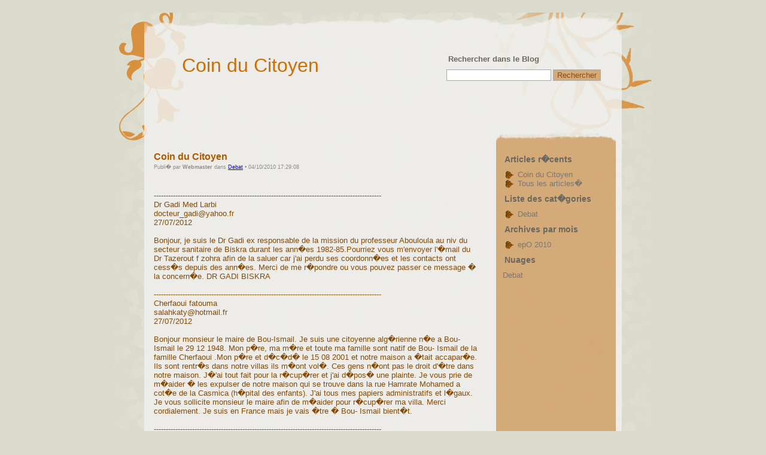

--- FILE ---
content_type: text/html
request_url: http://bouismail.org/blog/?month=201010
body_size: 84
content:
<html><head><meta http-equiv="refresh" content="0; url=index.php"></head></html>



--- FILE ---
content_type: text/html; charset=UTF-8
request_url: http://bouismail.org/blog/index.php
body_size: 8363
content:
<!DOCTYPE html PUBLIC "-//W3C//DTD XHTML 1.0 Strict//EN" "http://www.w3.org/TR/xhtml1/DTD/xhtml1-strict.dtd">
<html xmlns="http://www.w3.org/1999/xhtml" xml:lang="fr" lang="fr" dir="ltr">
<head>
	<!-- Contents -->
	<meta http-equiv="Content-Type" content="text/html; charset=iso-8859-1" />
	<meta http-equiv="Content-Language" content="fr" />
	<meta http-equiv="Content-Type-Script" content="text/javascript" />
	<meta name="description" content="Bou-Isma�l   est situ�e sur le littoral � 45 Km � l�Ouest d'Alger et �  25 km � l�Est du chef-lieu de wilaya Tipasa. Elle est limit�e � l�Est par la commune de Fouka, au sud par les communes de Kol�a et Chaiba et enfin �  l�Ouest par les communes de Khemisti et de BouHaroun : petites villes portuaires. Durant la p�riode coloniale, Bou-Ismail portait le nom de � Castiglione �. 

" />
	<meta name="keywords" content="Bou-Ismail, Bousmail, Castiglione, Algeria, Algerie, Alger, Algiers, Tipasa, Tipaza, Kolea, Fouka, Khemisti, Berard, Ain Tagourait, Oran, bouharoun, khemisti, OUNZAIN, AOUNZA, SAMIR OUNZAIN, Haya Therapeutics, OUNZAIN" />
	<!-- RSS Feed -->
	<link rel="alternate" type="application/rss+xml" title="Ville de Bou-Ismail" href="http://www.bouismail.org/x5rssfeed.xml" />
	<!-- Others -->
	<meta name="Author" content="Ali OUNZAIN (AOUNZA)" />
	<meta name="Generator" content="Incomedia WebSite X5 Evolution Evolution 8.0.9 - www.websitex5.com" />
	<meta http-equiv="ImageToolbar" content="False" />
	<meta name="MSSmartTagsPreventParsing" content="True" />
	<!-- Res -->
	<script type="text/javascript" src="../res/x5engine.js"></script>
	<link rel="stylesheet" type="text/css" href="template.css" media="screen" />
	<script type="text/javascript">imCodeProt('Ali OUNZAIN (AOUNZA) 2018')</script>

  <title>Coin du Citoyen</title>
</head>
<body>
<div id="imSite">
  <div id="imHeader">
    <h1 onclick="document.location='../index.html'">Coin du Citoyen</h1>
    <div id="ImBlogSubTitle"></div>
    	<div id="imBgBoxSearch">
          <div id="imSBox" style="text-align: left">
          <form action="" method="get"><fieldset>
            <div class="ImBlogBoxTitle">Rechercher dans le Blog</div>
          	<input type="text" name="search" value="" /> <input id="imSButton" type="submit" value="Rechercher" />
          </fieldset></form>
          </div>
      </div>
  </div>
  <div id="imBody">
  	<div id="imContent">
      <div id="ImBlogMain">
         
	<div class="imBlogPostTitle">Coin du Citoyen</div>
	<div class="imBlogPostDetails">Publi� par <strong>Webmaster</strong> dans <a href="?category=0">Debat</a> &#149; 04/10/2010 17:29:08</div>
	<div class="imBlogPostBody"><br /><br />-----------------------------------------------------------------------------------------------<br />Dr Gadi Med Larbi<br />docteur_gadi@yahoo.fr<br />27/07/2012<br /><br />Bonjour, je suis le Dr Gadi ex responsable de la mission du professeur Abouloula au niv du secteur sanitaire de Biskra durant les ann�es 1982-85.Pourriez vous m'envoyer l'�mail du Dr Tazerout f zohra afin de la saluer car j'ai perdu ses coordonn�es et les contacts ont cess�s depuis des ann�es. Merci de me r�pondre ou vous pouvez passer ce message � la concern�e. DR GADI BISKRA<br /><br />-----------------------------------------------------------------------------------------------<br />Cherfaoui fatouma <br />salahkaty@hotmail.fr<br />27/07/2012<br /><br />Bonjour monsieur le maire de Bou-Ismail. Je suis une citoyenne alg�rienne  n�e a Bou-Ismail le 29 12 1948. Mon p�re, ma m�re et toute ma famille sont natif de Bou- Ismail de la famille Cherfaoui .Mon p�re et d�c�d� le 15 08 2001 et notre maison a �tait accapar�e.  Ils sont rentr�s dans notre villas ils m�ont vol�. Ces gens n�ont pas le droit d'�tre dans notre maison. J�'ai tout fait pour la r�cup�rer et j'ai d�pos� une plainte. Je vous prie de m�aider � les expulser de notre maison qui se trouve dans la rue Hamrate Mohamed a cot�e de la Casmica (h�pital des enfants). J'ai tous mes papiers administratifs et l�gaux. Je vous sollicite monsieur le maire afin de m�aider pour r�cup�rer ma villa. Merci cordialement. Je suis en France mais je vais �tre � Bou- Ismail bient�t.<br /><br />-----------------------------------------------------------------------------------------------<br />Citoyenne de casti<br />naima36@live.fr<br />26/07/2012<br />Mon devoir de citoyenne est de r�v�ler mon indignation devant une telle d�linquance des les premi�res heures de la journ�e ; vol a la sauvette des sacs portables etc. Cela se passe en plein mois sacr�e du ramadhan ; c�est � se demander que fait notre police.<br />-----------------------------------------------------------------------------------------------<br />Haouari Ahmed <br />1/05/2012<br />Votre Message: Que vous dire de cette constation le diagnostic et juste et clairvoyant il ne nous reste qu'� s'en prendre � nous m�me �tant donn� que c'est nous qui avons vendu pour une boucher de pain une grande partie du lotissement (polyclinique) - la palliote - sidi boumaza et autres � des gens qui n'avait aucune id�es sur notre ville et puis les responsables de l'A.P.C. se disant enfants de la ville qui pour de l'argent ou certaines faveurs ont clochardiser � outrance cette ville pour cloturer le tout le march� couvert actuellement on y expose toute sorte d'animaux allant des chiens,tortues,vers,oiseaux et autres pour la vente actuellement nous avons la totale <br /><br /><br />-------------------------------------------------------------------------------------------------<br /><br />Webmaster AO<br />Qu�elle soit Bou-Ismail (nom original et courant) pour les uns ou Castiglione (nom colonial de la ville) pour les autres, cela n�a aucune importance, car chacun l�a surnomm�e � sa mani�re, mais cette agglom�ration n�est pas seulement cette ville pittoresque et strat�gique, compte tenu des richesses innombrables qu�elle rec�le (malheureusement tr�s mal exploit�es), mais c�est aussi une r�gion accueillante, hospitali�re o� il faisait bon vivre car, quoiqu�il en soit, on retrouve toujours les vestiges d�un pass� r�cent tel que cet aquarium fant�me de l��re coloniale, ce boulevard front mer, qui, faute d�attention ou par manque d�int�r�t n'a pas la consid�ration qu�il m�rite et qui, par la force du temps est devenu aujourd�hui un espace sans �me, inanim�, engourdi, risqu� et d�grad� malgr� sa reconstruction r�cente.<br /><br />Bou-Ismail a toujours �t� consid�r�e comme un havre de paix, de s�r�nit� et de bon vivre. Sa r�gion est tr�s riche; cette richesse inestimable s�explique par sa situation g�ostrat�gique, dont les origines remontent aux fins fonds de l�histoire de la Numidie, de la p�riode romaine et arabe, de l�occupation turque, ainsi que celle de la colonisation fran�aise qui a dur� plus de 130 ans. Sa localisation au bord de la mer, sa proximit� de la capitale du pays Alger, la fertilit� de ses terres et la qualit� de vie que l�on y menait, accueillante et hospitali�re, font que la ville de Bou-Ismail a �t� dans un pass� r�cent une oasis de paix, de prosp�rit� et de modernit�; ex-petit centre de vill�giature au cadre naturel enchanteur, Bou-Ismail se meurt.<br /><br />Administrativement � commune mixte � durant la colonisation, Bou-Ismail, la plus grande ville de la Wilaya, est devenue aujourd�hui chef-lieu de da�ra. Actuellement, il n��chappe � personne que beaucoup reste � faire et, h�las, force est de constater qu�elle agonise et elle demeure � nos jours � l��tat de sous d�veloppement, ni plus ni moins. C�est l� un constat qu�on peut v�rifier, car rien n�a �t� r�alis� ou fait pour freiner la d�gradation et le d�labrement avanc� du tissu urbain de la ville ou pour am�liorer la vie des citoyens.<br /><br />Bou-Ismail a l�avantage et le privil�ge d��tre une ville situ�e dans une r�gion � vocation agricole et touristique mais elle est devenue par la force du temps une commune d�munie de ressources financi�res, de moyens mat�riels et de potentialit�s humaines et cela est d� surtout � son abandon total par les responsables de la wilaya de Blida, lorsqu�elle (Bou-Ismail) d�pendait de cette wilaya, avant le d�coupage administratif de 1984, qui l�a rattach�e � la wilaya de Tipasa.<br /><br />Depuis, m�me sc�nario, rien n�a chang�; Bou-Ismail a beaucoup r�gress� sur le plan urbanistique, culturel, social et m�me sportif. Qu�a-t-on fait pour cette ville depuis 1962, lorsqu�elle faisait partie respectivement du d�partement d�Alger puis de la Wilaya de Blida? Qu�est-elle devenue depuis le d�coupage de 1984 l�int�grant dans la Wilaya de Tipasa? Tous les grands projets sociaux-�conomiques ont �t� d�vi�s, lorsque l�on sait que  Bou-Ismail est une ville qui n�est m�me pas dot�e d�un h�pital, d'un SAMU, d�un tribunal, d�un march� ad�quat, d�un stade conforme, d�une plage salubre, d�un cin�ma, d�un th��tre, d�un petit parc de loisir pour enfants, d�une aire de stationnement ou de toilettes publiques au centre ville; elle ne m�rite pas ce qui lui arrive aujourd�hui. <br /><br />Quelles sont les projets ambitieux et chim�riques qui ont �t� promis? Qu�est devenue l�ancienne place coloniale du centre ville? Pourquoi l�a-t-on d�truite pour la remplacer par une monstruosit� qui n�a aucune utilit� publique? D�truite par les hommes cens�s garder l�image de marque de la ville! Cette monstruosit�, ironiquement officiellement baptis�e � Th��tre de Verdure �, est devenue par la force du temps une d�charge publique et un foyer d�ins�curit� et d�insalubrit�, infest� par une pl�thore de marginalis�s, voyous, drogu�s et d�bauch�s qui ont �lu refuge dans ce gouffre de la honte que les autorit�s locales continue � le d�signer � Th��tre de Verdure �.<br /><br />Des �lections communales s�en vont et reviennent, des pr�sidents d�APC (maires) sont �lus, les hommes changent � la t�te de l�APC sans pour autant changer le cours du temps, car Bou-Ismail ne progresse pas dans les domaines �conomique, social, culturel et sportif. La ville poss�de ses ing�nieures dans tous les domaines, ses �conomistes, ses hommes de lettres, ses architectes, ses m�decins, ses hommes d'affaires, ses artistes et ses sportifs qui ne demandent qu�� �tre sollicit�s sinon associ�s aux projets b�n�fiques � la communaut�. Que faut-il faire pour trouver le rem�de efficace et n�cessaire pour la relance �conomique, sociale, culturelle et sportive, qui tarde � d�coller. Depuis 1962, un vent d�favorable n�a jamais arr�t� de souffler sur cette ville c�ti�re qui �tait la perle du littoral et ne veut pas se calmer pour envisager un avenir serein et prosp�re pour cette r�gion et ses habitants.<br /><br />Les �lus qui se sont succ�d�s � la t�te de l�APC (Assembl�e Communale) de Bou-Ismail, de l�APW (Assembl�e de Wilaya) de Tipaza ou comme d�put�s au Parlement (APN - Assembl�e Nationale) n�ont rien amen� de bon ou de tangible pour les habitants de cette coquette ville si ce n�est que des promesses. Ils ont tous menti � la population, personne n�a daign� tenir sa promesse ou son engagement �lectoral. <br /><br />Nous savons tous qu�historiquement Bou-Ismail a pay� un lourd tribut durant la guerre de lib�ration pendant les ann�es noires lorsque l�OAS s�vissait dans la ville o� elle a install� sa base arri�re et son centre de commandement (voir notre rubrique histoire). Bou-Ismail a aussi enfant� des r�volutionnaires qui ont donn� leur vie pour une Alg�rie libre et ind�pendante et aux quels on a trahi la m�moire, � savoir l�inexistence d�une st�le comm�morative sur laquelle leurs �pitaphes devaient �tre inscrites. Pourquoi cet oubli?<br /><br />Bou-Ismail est une ville martyr d�laiss�e, dire qu�il n�y a pas si longtemps, elle �tait la perle du littoral, un havre de paix, un coin tranquille o� le commun des mortels trouvait la s�curit�, la s�r�nit�, la d�tente et la joie de vivre; Bou-Ismail avait tout d�une ville hospitali�re accueillante et dynamique�.. H�las ! Rien de tout cela. Un spectacle de d�solation s'offre aux regards de ces habitants et ses visiteurs. L�inconscience et la b�tise humaine ont, dans leur �uvre destructrice, saccag� tout sur leur passage. C�est une ville malpropre, n�glig�e et �Habsa� (en l�thargie), certains pensent que la ville ne rec�le plus d�hommes comp�tents et qu�elle a �t� l�ch�e par ses propres enfants. Bou-Ismail est devenue une ville m�connaissable, abandonn�e � son triste sort et c�est par la faute de ses dirigeants d�hier et d�aujourd�hui qui avaient accept� cette situation de pourrissement et de d�cadence. Les citoyens de Bou-Ismail ne doivent s�en prendre qu�� eux-m�mes maintenant qu�ils sont d�sempar�s par ce mal de vivre.<br /><br />La bidonvilisation de la ville suite � l�exode rural des ann�es qui ont pr�c�d� l�ind�pendance et la migration pendant les ann�es noires du terrorisme, les inextricables probl�mes d'eau et de  la d�mographie d�brid�e cr�ant une surpopulation dangereuse ont fait de Bou-Ismail le d�versoir et le reflet de toutes les frustrations, de toutes les in�galit�s.<br /><br />Depuis trois ans, un d�versement polluant intense, incessant de produits industriels chimiques hautement toxiques, concentr�s de colorants, par les bouches d'�gouts ravage gravement le littoral. Plus �me qui vive, animale, v�g�tale, ou m�me min�rale. C'est la d�solation. La population assistent impuissante � la progression de cette catastrophe �cologique et ce n'est malheureusement pas faute d'avoir alert� les "autorit�s comp�tentes" � tous les niveaux et sensibilis� l'opinion publique. Qu'est-ce qui peut justifier cette grave d�mission et ce laxisme des autorit�s locales et nationales. Consultez notre p�tition mise en ligne. Malheureusement, seulement 63 signatures ont �taient r�colt�es depuis que la p�tition a �t� mise en ligne en Novembre 2007; notre appel n�a pas eu l��cho esp�r�. Les nombreux internautes Bou-Ismailois visitant ce site n�ont pas trouv� indispensable d�adh�rer � notre d�marche.<br /><br />Afin d�arr�ter ce massacre �cologique et de pouvoir garantir aux g�n�rations futures un environnement sain, nous devons obtenir une large collaboration des citoyens de toutes les sensibilit�s, sociales, politiques et �conomiques. C�est pourquoi nous devons nous �lever massivement pour mettre fin � cette agression acharn�e et pers�v�rante contre notre environnement. C�est la main dans la main, ensembles, que notre action aura un sens, ainsi nous vous prions d�informer vos proches, vos ami(e)s et vos contactes pour les inciter � signer la pr�sente p�tition que vous trouvez  en cliquant sur ce lien :<br /><br /><br /><br />Les jeunes ont perdu espoir en leur propre ville. La ville vit anarchiquement et o� tout se fait au vu et au su de tout le monde. Tous les d�sordres et toutes les anarchies sont permis (trottoirs squatt�s par les magasins, le commerce informel florissant, drogue, criminalit� quotidienne etc�) et les pouvoirs publics et les autorit�s locales semblent ne gu�re s�en soucier. Les citoyens se plaignent de la mont�e de la violence urbaine avec son lot de cambriolages, d'agressions et de vols de portables et bijoux. Les malfaiteurs s'attaquent plus particuli�rement aux femmes et aux jeunes filles, devenues des proies faciles. Certains d'entre eux agissent parfois sous l'emprise de l'alcool et des stup�fiants dont la consommation ne cesse de prendre de l'ampleur, au su de tout le monde. Les victimes ont l'impression d'�tre livr�es aux gangsters sans une volont� r�elle des autorit�s locales d'�radiquer ce ph�nom�ne.<br /><br />A cette violence, s�ajoute le �vide social et violences urbaines�. Nous constatons une augmentation singuli�re du taux de criminalit� comme nous assistons � la prolif�ration de comportements consid�r�s comme anormaux ou immoraux: alcoolisme, prostitution, jeux d'argent, vagabondage, vandalisme... Ces comportements inqui�tent fortement les habitants et ce, d'autant qu'ils sont le fait d'individus de plus en plus jeunes. Des bandes de jeunes aux allures agressives multiplient, de jour comme de nuit, agressions, vols. Ce ph�nom�ne a pris des proportions quasiment incontr�lables.<br /><br />En fin de journ�e et au d�but de soir�e, la route du front de mer qui m�ne au lotissement r�sidentiel "La Paillote", au-del� de l'aquarium, devient un endroit favoris� et privil�gi�  � la consommation d'alcool et de drogues. Des centaines de d�prav�s et de d�bauch�s enivr�s se rassemblent le long de cette route de la corniche Est qui est de tout temps d�bord�e de voitures en stationnement charg�es de boissons alcoolis�es pour approvisionner les consommateurs assouvies  venus de toute la r�gion. Cette pittoresque et idyllique corniche, site naturel, qui jadis �tait un havre de paix o� les familles du quartier � Communal Est � descendaient pour se promener et se ressourcer � la fra�cheurde la brise de mer pendant les soir�es chaudes d'�t�, est jonch� de d�tritus h�t�roclites, particuli�rement des canettes et bouteilles de bi�re cass�es. La route du front de mer est devenue une zone d�insalubrit� et d�ins�curit�; les r�sidents du lotissement "La Paillote" �vitent d�emprunter cet itin�raire pour rejoindre le centre ville afin d��chapper aux �ventuelles agressions ou altercations avec les d�bauch�s so�ls qui occupent cette route; les femmes sont particuli�rement et constamment harcel�es, si par hasard ou par malheur elles empruntent ce chemin.<br /><br />A n�y rien comprendre. Comme si on voulait que �a perdure et cela risque d�imploser, car tous les ingr�dients pour une forte d�flagration sociale sont r�unis. La ville souffre de l�absence d�autorit�, � tel point que les �lus tournent en rond. Cette situation perdure et personne n�ose lever le petit pouce.<br /><br />Webmaster: AO<br /><br /><script type="text/javascript">addthis_pub = '';</script><a href="http://www.addthis.com/bookmark.php" onmouseover="return addthis_open(this, '', '[URL]', '[TITLE]')" onmouseout="addthis_close()" onclick="return addthis_sendto()"><img src="http://s7.addthis.com/button1-share.gif" width="125" height="16" border="0" alt="" /></a><script type="text/javascript" src="http://s7.addthis.com/js/152/addthis_widget.js"></script></div>
	<div class="imBlogPostRead"><a class="ImLink" href="?id=xc7">Lire tout &#187;</a></div>

      </div>
  
      <div id="ImBlogSideBar">

  
      	<div id="imBgBoxLast">
      		<div class="topBox"></div>
          <div class="contentBox">
						<div class="contentText"><div class="ImBlogBoxTitle">Articles r�cents</div>
<a class="ImLink" href="?id=xc7">Coin du Citoyen</a><br />
<a class="ImLink" href="index.html">Tous les articles�</a><br />
</div>
					</div>
          <div class="footerBox"></div>
      	</div>
      	
        <div id="imBgBoxCateg">
        <div class="topBox"></div>
      		<div class="contentBox">
							<div class="contentText"><div class="ImBlogBoxTitle">Liste des cat�gories</div>
<a class="ImLink" href="?category=0">Debat</a><br />
</div>
							</div>
      		<div class="footerBox"></div>
      	</div>
      
        <div id="imBgBoxMonths">
        <div class="topBox"></div>
      		<div class="contentBox">
							<div class="contentText"><div class="ImBlogBoxTitle">Archives par mois</div>
<a class="ImLink" href="?month=201010">epO 2010</a><br />
</div>
							</div>
      		<div class="footerBox"></div>
      	</div>
      	
        <div id="imBgBoxClouds">
        <div class="topBox"></div>
      		<div class="contentBox">
							<div class="contentText"><div class="ImBlogBoxTitle">Nuages</div>
<a class="ImLink" href="?category=0" title="1 article"><span style="font-size: 100%">Debat</span></a> 
</div>
							</div>
      		<div class="footerBox"></div>
      	</div>
      </div>
  	</div>
  	<div id="imFooter">
	  <div id="ImBlogFooter">
  	    www.bouismail.org 
	  </div>
  	</div>
  </div>
</div>
</body>
</html>



--- FILE ---
content_type: text/css
request_url: http://bouismail.org/blog/template.css
body_size: 1341
content:
/* Template */
body {margin: 0; padding: 0; background-color:#dbdbcd; }
label {display: block;}
#form_name, #form_email, #form_url, #form_body {width: 200px;}
input, textarea {border: 1px solid #aaa;}

#imSite {width: 902px; margin: 0 auto; text-align: left; }
#imHeader {height: 217px; background-image: url('top.jpg'); background-repeat: no-repeat; background-position: left top; cursor: pointer; position: relative; margin: 0;}
#imBody {background-image: url('content.jpg'); background-repeat: repeat-y; background-position: left top; }
#imMenuMain {height: 36px; padding: 1px 2px 0 28px; background-image: url('menu.jpg'); background-repeat: no-repeat; background-position: left top; }
#imContent {padding: 15px 70px 0 45px; margin-left: 15px}
#imFooter {clear: both; height: 155px; background-image: url('bottom.jpg'); background-repeat: no-repeat; background-position: left top; }

/* Title */
h1 {position: relative; left: 45px; top: 25px; font: 32px arial,helvetica,clean,sans-serif; color: #cd6e03; padding: 45px 0 0 70px; }
#ImBlogSubTitle {position: relative; left: 45px; top: 25px; font: 24px arial,helvetica,clean,sans-serif; color: #cd6e03; padding: 0 0 0 70px;}

/* General */
p {margin: 0; padding: 0; } 
form, fieldset {margin: 0; padding: 0; border: none; }
fieldset legend {visibility: hidden; }

/* Main boxes */
#ImBlogMain {width: 70%; float: left; padding-left: 3px; margin-left: 5px; font: 13px arial,helvetica,clean,sans-serif; color: #854a06; }
#ImBlogSideBar {width: 25%; float: right; margin-right: 1%; font: 13px arial,helvetica,clean,sans-serif; color: #0d4e26; }

/* Box */

.topBox {margin: 0; }
.contentBox {margin: 0; }
.contentText { margin: 0 0 0 20px;}
.footerBox {margin: 0; }

/* Comments Style */
.imBlogCommentsCount {font: 14px arial,helvetica,clean,sans-serif; font-weight: bold; color: #854a06; margin: 10px 0 7px;}
.imBlogPostCommentUser {font: 12px arial,helvetica,clean,sans-serif; font-weight: bold; color: #854a06;}
.imBlogPostCommentBody {font: 12px arial,helvetica,clean,sans-serif; color: #854a06;}
.imBlogPostCommentDate {font: 10px arial,helvetica,clean,sans-serif; color: #854a06; margin: 0 0 10px 0; padding: 0 0 5px 0; border-bottom: 1px dotted #3f6906;}
.imBlogCommentsForm {font: 12px arial,helvetica,clean,sans-serif; color: #854a06;}

/* Text Style */
.imBgMain {}
.imBlogEmpty {}
.imBlogPostTitle {font: bold 16px arial,helvetica,clean,sans-serif; color: #ab5a00; margin-bottom: 3px;}
.imBlogPostDetails {font: 9px arial,helvetica,clean,sans-serif; color: #8d8d83; margin-bottom: 5px; }
.imBlogPostRead {margin-bottom: 10px; padding-bottom: 10px; border-bottom: 1px dotted #1d315c; }
.ImBlogQuote {margin: 10px 15px -5px 5px; padding: 15px; padding-top: 20px; background: url('virgolette.gif') no-repeat left top; font-style: italic; }
.ImBlogCode {margin: 10px 15px -5px 5px; padding: 5px; border: 1px #884b06 solid; font-family: Courier; color: #eeeee9; background-color: #d4aa78;}
#ImBlogPodCast {border: none; vertical-align: baseline; margin-top: 5px}

#imBgBoxSearch {position: absolute; top: 70px; right: 70px; font-size: 12px; width: 275px;}
#imBgBoxLast, #imBgBoxCateg, #imBgBoxMonths, #imBgBoxClouds {margin: 5px 0 10px 0;}
.ImBlogBoxTitle {font-family: arial,helvetica,clean,sans-serif; font-size: 110%; font-weight: bold; color: #6a6760; margin: 0 0 10px 3px; }
#imBgBoxSearch a.ImLink, #imBgBoxLast a.ImLink, #imBgBoxCateg a.ImLink, #imBgBoxMonths a.ImLink {padding-left: 25px; background: url('bullet.gif') no-repeat left top; width: 22px; height: 22px; }

#imSButton { background-color: #d4aa78; color:#875014; }

/* -- Links Style -- */
.imBlogPostCommentUser a, a.ImLink  {text-decoration:none; }
a.ImLink:link {color: #7b7871; background-color: #d4aa78; }
.imBlogPostCommentUser a:link {color: #854a06; }
.imBlogPostCommentUser a:visited, a.ImLink:visited {color: #636463;}
.imBlogPostCommentUser a:hover, a.ImLink:hover {color: #854a06; background-color: #d3a977;}


/* Footer */
#ImBlogFooter {margin: 80px 0 0 130px; padding-top: 20px; font: 14px Tahoma; color: #884b06; }

--- FILE ---
content_type: application/javascript
request_url: http://bouismail.org/res/x5engine.js
body_size: 11681
content:
var imBrw_op=window.opera; var imBrw_ie=document.all && !imBrw_op; var imBrw_ns=document.getElementById && !imBrw_ie; var imEffectEnabled = /MSIE [678]/.test(navigator.userAgent) && navigator.platform == "Win32"; var imLoadList = ""; var imPopupEffect = true; function imGetLayer(sName) {return document.all?document.all[sName]:document.getElementById?document.getElementById(sName) : "";}
function imIEBody(){return (document.compatMode && document.compatMode!="BackCompat")? document.documentElement : document.body}
function imOpenLocation(sNewLocation){
document.location = sNewLocation; }
function imGetParameter(sParamName) {
var sQueryString = ""; var iStart = 0; var iEnd = 0; if (window.top.location.search != 0)
sQueryString = unescape(window.top.location.search); sParamName = sParamName + "="; if (sQueryString.length > 0) {
iStart = sQueryString.indexOf(sParamName); if ( iStart != -1 ) {
iStart += sParamName.length; iEnd = sQueryString.indexOf("&",iStart); if (iEnd == -1)
iEnd = sQueryString.length; return sQueryString.substring(iStart,iEnd); }
return null; }
return null; }
function imMenuMainHover() {
if (document.getElementById("imMnMn") != null) {
if (document.getElementsByTagName) {
var oList = document.getElementById("imMnMn").getElementsByTagName("LI"); for (var i=0; i<oList.length; i++) {
      oList[i].onmouseover=function() {this.className+=" iehover";}
    oList[i].onmouseout=function() {this.className=this.className.replace(new RegExp(" iehover\\b"), "");}}
}}
}
if (navigator.userAgent.indexOf('MSIE 5.5') != -1 || navigator.userAgent.indexOf('MSIE 6') != -1) imLoadList += "imMenuMainHover();"; function imPreloadImages(sImgNames) {
var sNames = new Array (); sNames = sImgNames.split(","); for(iList = 0 ; iList < sNames.length ; iList++) {
var oImg = new Image(); oImg.src = sNames[iList]; }}
var imOpenedSM = null; var imOpenedSMOld = null; var imOpenedSMOldHeight; var imSMCloseTimer = null; var imSMOpenTimer = null; function imSMSlide(start,stop) {
var sm; var smp; if(start < stop)
sm = imOpenedSM; else
sm = imOpenedSMOld; smp = sm.parentNode || sm.parent; var diff = (stop-start)/10; if((diff < stop-smp.clientHeight && start < stop) || (diff > stop-smp.clientHeight && start > stop))
smp.style.height = (smp.clientHeight+diff) + 'px'; else {
smp.style.height = stop + 'px'; if(start < stop) {
clearInterval(imSMOpenTimer); imSMOpenTimer = null; }
else {
clearInterval(imSMCloseTimer); imSMCloseTimer = null; }}
}
function imSMShow(menu) {
if(navigator.appVersion.indexOf('MSIE 6') == -1 && navigator.appVersion.indexOf('MSIE 5') == -1) {
var imOpenedSMP; var imOpenedSMOldP; if(imSMCloseTimer == null && imSMOpenTimer == null) {
if(menu.parentNode)
var sm = menu.parentNode.getElementsByTagName('ul')[0]; else
var sm = menu.parent.getElementsByTagName('ul')[0]; if(imOpenedSM != null) {
imOpenedSMOld = imOpenedSM; imOpenedSMOldP = imOpenedSMOld.parentNode || imOpenedSMOld.parent; imSMCloseTimer = setInterval('imSMSlide(' + imOpenedSMOldP.offsetHeight + ',' + imOpenedSMOldHeight + ')',10); imOpenedSMOldP.getElementsByTagName('a')[0].blur(); imOpenedSMOldP.getElementsByTagName('a')[0].className = ''; }
if(imOpenedSM != sm) {
imOpenedSM = sm; imOpenedSMP = imOpenedSM.parentNode || imOpenedSM.parent; imOpenedSMOldHeight = imOpenedSMP.offsetHeight; imOpenedSMP.style.height = imOpenedSMOldHeight + 'px'; imOpenedSMP.style.overflow = 'hidden'; menu.focus(); menu.className = 'selected'; imOpenedSM.style.display = ''; while(imSMOpenTimer != null); imSMOpenTimer = setInterval('imSMSlide(' + imOpenedSMOldHeight + ',' + (imOpenedSM.offsetHeight+imOpenedSMOldHeight) + ')',10); }
else
imOpenedSM = null; }}
else {
if(imOpenedSM != null) {
imOpenedSM.style.display = 'none'; imOpenedSM.parentNode.getElementsByTagName('a')[0].focus(); imOpenedSM.parentNode.getElementsByTagName('a')[0].className = ''; }
if(imOpenedSM != menu.parentNode.getElementsByTagName('ul')[0]) {
imOpenedSM = menu.parentNode.getElementsByTagName('ul')[0]; menu.focus(); menu.className = 'selected'; imOpenedSM.style.display = ''; }
else
imOpenedSM = null; }}
function imX5ShowImg(sMode, cW, cH, xC, sFile, sFileZ, iMove) {
document.write('<embed src="res/x5im'+sMode+'.swf?cW='+cW+'&cH='+cH+'&xC='+xC+'&File='+sFile+'&FileZ='+sFileZ+'&Move='+iMove+'" '+
'type="application/x-shockwave-flash" width="'+cW+'" height="'+cH+'" wmode="transparent" menu="false" scale="exactfit" '+
'allowscriptaccess="always" quality="high" flashvars="Licence=Only_For_Incomedia_WebSiteX5&Copyrights=WebSiteX5.com">'+
'</embed>'); }
function imX5ShowAdv(iFullSize, iScale, sFileExt, sSoundExt, sUrl, iPreview) {
document.write('<div id="imWebSiteX5Adv" style="height: '+iFullSize/4+'px; width: '+iFullSize/4+'px; "'+
(iPreview == 0 ? '' : ' onmouseover="imObjIn(this.id);" onmouseout="imObjOut(this.id);"')+'>'+
'<embed id="imWebSiteX5AdvObj" style="left: -'+parseInt(iFullSize-iFullSize/4)+'px" src="x5advcorner.swf?FileExt='+sFileExt+'&SoundExt='+sSoundExt+'&Url='+sUrl+'&Scale='+iScale+'&Preview='+iPreview+'" '+
'type="application/x-shockwave-flash" width="'+iFullSize+'" height="'+iFullSize+'" wmode="transparent" menu="false" '+
'allowscriptaccess="samedomain" quality="high" flashvars="Licence=Only_For_Incomedia_WebSiteX5&Copyrights=WebSiteX5.com">'+
'</embed></div>'); }
var imTimeAdv; function imObjOut(sName) {
imTimeAdv=setTimeout("imSetSize('"+sName+"',0, true);",1500); }
function imObjIn(sName) {
clearTimeout(imTimeAdv); imSetSize(sName,1, true); }
function imSetSize(sName, bVal, bRefresh) {
if (bVal == 0) {
if (bRefresh) imGetLayer(sName).innerHTML = imGetLayer(sName).innerHTML; imGetLayer(sName).style.width = parseInt(imGetLayer(sName+"Obj").width/4)+"px"; imGetLayer(sName).style.height = parseInt(imGetLayer(sName+"Obj").height/4)+"px"; imGetLayer(sName+"Obj").style.left = parseInt(imGetLayer(sName+"Obj").width/4-imGetLayer(sName+"Obj").width)+"px"; }
else{
imGetLayer(sName).style.width = imGetLayer(sName+"Obj").width+"px"; imGetLayer(sName).style.height = imGetLayer(sName+"Obj").height+"px"; imGetLayer(sName+"Obj").style.left = "0px"; }}
function imCodeProt(sAuthor) {
document.oncontextmenu = function(){
alert('Copyrights '+sAuthor+'. All rights reserved.'); return false; }}
function imGetUrl(sUrl) {
var xmlHttp; var sResult; try {
xmlHttp=new XMLHttpRequest(); }
catch (e) {
try {
xmlHttp=new ActiveXObject("Msxml2.XMLHTTP"); }
catch (e) {
try {
xmlHttp=new ActiveXObject("Microsoft.XMLHTTP"); }
catch (e) {
alert("Your browser does not support AJAX!"); return false; }}
}
xmlHttp.open('GET', sUrl, false); xmlHttp.send(null); while (xmlHttp.readyState != 4); if (xmlHttp.status == 200) {
sResult = xmlHttp.responseText; }
else {
sResult = "-1"; }
return sResult; }
function imBlogCheckComment(sAlert,sName,sEmail,sBody) {
var filter  = /^([a-zA-Z0-9_\.\-])+\@(([a-zA-Z0-9\-])+\.)+([a-zA-Z0-9]{2,4})+$/; if(imGetLayer("form_name").value != "") {
if(imGetLayer("form_email").value != "" && filter.test(imGetLayer("form_email").value)) {
if(imGetLayer("form_body").value != "")
return true; else
alert(sAlert + ' ' + sBody); }
else
alert(sAlert + ' ' + sEmail); }
else
alert(sAlert + ' ' + sName); return false; }
function imCheckForm(iType, sID, sAlert, iCount, sUrl) {
var sError = ""; switch (iType) {
case 0:
if (imGetLayer(sID).value == "")
sError = sID; break; case 1:
var filter  = /^([a-zA-Z0-9_\.\-])+\@(([a-zA-Z0-9\-])+\.)+([a-zA-Z0-9]{2,4})+$/; if (imGetLayer(sID).value == "" || !filter.test(imGetLayer(sID).value))
sError = sID; break; case 2:
if (imGetLayer(sID + "_d").selectedIndex == 0 || imGetLayer(sID + "_m").selectedIndex == 0 || imGetLayer(sID + "_y").value == "")
sError = sID + "_y"; break; case 3:
if (imGetLayer(sID).selectedIndex == 0)
sError = sID; break; case 4:
var bValid = false; while(iCount-- && !bValid)
if (imGetLayer(sID + (iCount+1)).checked == true)
bValid = true; if(!bValid)
sError = sID + "1"; break; case 5:
if (imGetUrl(sUrl+'?chk='+sID+'&ans='+ escape(imGetLayer(sID).value)) != '0')
sError = sID; break; case 6:
if (imGetUrl('captcha/imcaptcha.php?action=check&code='+imGetLayer(sID+'_cpf').value+'&ans='+imGetLayer(sID+'_cpv').value) != '0')
sError = sID+'_cpv'; break; }
if(sError != "") {
alert(sAlert); imGetLayer(sError).focus(); return (false); }
return (true); }
function imShowCaptcha(sName) {
var sCode = ""; var i; var sChar; for (i=0; i<5; i++) {
do
sChar = parseInt(Math.random()*9); while (sCode.indexOf(sChar) > -1)
sCode = sCode+sChar; }
imGetLayer(sName+"_cpf").value=sCode; imGetLayer(sName+"_cpn").src="captcha/imcaptcha.php?action=show&code="+sCode; }
function imFocus(oCtl, sColor) {
oCtl.style.backgroundColor = sColor; }
function imFilterCheck(oEvent,expr){
if (imEffectEnabled)
iKey = oEvent.keyCode; else
iKey = oEvent.which; sKey = String.fromCharCode(iKey); if (expr.test(sKey))
return true; else
return false; }
function imKeyFilter(iType, oEvent){
if (iType == 0)
expr = /[\d\n\b]/; else if (iType == 1)
expr = /[\d\n\b\- ]/; else if (iType == 2)
expr = /[\d\n\b\/\.]/; return imFilterCheck(oEvent,expr); }
function IMTip() {
var el = imGetLayer('imToolTip'); var oldmove; var attached = false; var effect_step = 0; var effect_timer = null; this.imShown = false; this.show = function(obj,content,position,x,y,content_style,must_move,effect,pos_x,pos_y) {
this.imLeft = 0; this.imRight = 0; this.imTop = 0; this.imBottom = 0; el.style.top = '-10000px'; el.style.bottom = ''; el.style.left = '-10000px'; el.style.right = ''; switch(position) {
case 'tl': this.imLeft = 1; this.imTop = 1; break; case 'tr': this.imRight = 1; this.imTop = 1; break; case 'bl': this.imLeft = 1; this.imBottom = 1; break; case 'br': this.imRight = 1; this.imBottom = 1; break; }
this.imX = (x ? x : 0); this.imY = (y ? y : 0); el.style.display = 'none'; el.innerHTML = '<div style=\"' + content_style + '\">' + content + '</div>'; el.imMustMove = must_move; this.imShown = true; switch(effect) {
case 0: el.style.display = ''; break; case 1: clearTimeout(this.effect_timer); this.effect_step = 0; el.style.height = ''; this.fade(); break; case 2: clearTimeout(this.effect_timer); this.effect_step = 0; el.style.height = ''; el.style.opacity = 0.9; el.style.filter = 'alpha(opacity=90)'; el.style.visible='hidden'; el.style.display = ''; elch = el.clientHeight; el.style.display = 'none'; el.style.visible='visible'; this.slide(elch); break; }
if(el.imMustMove == true) {
this.detach(); document.onmousemove = function(e) {
this.imTip.move(e); }; el.onmouseover = function(e) {
imt.move(e); }; }
else {
if(this.imLeft == 1) {
el.style.left = (pos_x != undefined ? pos_x : (this.mouseX-this.imX+10)) + 'px'; }
else {
el.style.right = (pos_x != undefined ? document.documentElement.clientWidth-pos_x : (document.documentElement.clientWidth-this.mouseX-this.imX+10)) + 'px'; }
if(this.imTop == 1) {
el.style.top = (pos_y != undefined ? pos_y : (this.mouseY-this.imY+10)) + 'px'; }
else {
el.style.bottom = (pos_y != undefined ? document.documentElement.clientHeight-pos_y : (document.documentElement.clientHeight-this.mouseY+this.imY+10)) + 'px'; }}
return false; }; this.mousepos = function(evt) {
var e = (evt) ? evt : window.event; this.mouseX = ((e.pageX) ? e.pageX : (e.clientX + document.documentElement.scrollLeft)); this.mouseY = ((e.pageY) ? e.pageY : (e.clientY + document.documentElement.scrollTop)); }; this.attach = function() {
this.attached = true; document.imOldOnMouseMove = document.onmousemove; document.imTip = this; document.onmousemove = function(e) {
this.imTip.mousepos(e); }; }; this.detach = function() {
if(this.attached) {
this.attached = false; document.onmousemove = document.imOldOnMouseMove; }}; this.fade = function() {
if(this.effect_step <= 100) {
el.style.opacity = this.effect_step/100; el.style.filter = "alpha(opacity=" + this.effect_step + ")"; if(this.effect_step == 0) {
el.style.display = ''; }
this.effect_step += 15; this.effect_timer = setTimeout('imt.fade()',50); }}; this.slide = function(height) {
if(this.effect_step <= 100) {
el.style.height = height/100*this.effect_step + 'px'; if(this.effect_step == 0) {
el.style.display = ''; }
this.effect_step += 5; this.effect_timer = setTimeout('imt.slide(' + height + ')',25); }}; this.move = function(evt) {
var e = (evt) ? evt : window.event; if(this.imLeft != 0) {
el.style.left = (((e.pageX) ? e.pageX : (e.clientX + document.documentElement.scrollLeft))-this.imX+10) + 'px'; el.style.right = ''; }
else {
el.style.right = (((e.pageX) ? document.documentElement.clientWidth-e.pageX : (document.documentElement.clientWidth-e.clientX-document.documentElement.scrollLeft))-this.imX+10) + 'px'; el.style.left = ''; }
if(this.imTop != 0) {
el.style.top = (((e.pageY) ? e.pageY : (e.clientY + document.documentElement.scrollTop))-this.imY+10) + 'px'; el.style.bottom = ''; }
else {
el.style.bottom = ((e.pageY ? document.documentElement.clientHeight-e.pageY : (document.documentElement.clientHeight-e.clientY-document.documentElement.scrollTop))-this.imY+10) + 'px'; el.style.top = ''; }}; this.hide = function() {
this.imShown = false; el.style.display = 'none'; el.innerHTML = ''; el.style.top = '-10000px'; el.style.bottom = ''; el.style.left = '-10000px'; el.style.right = ''; document.onmousemove = document.imOldOnMouseMove; el.onmouseover = function(){}; this.attach(); }; }
function imGetPositionX(obj,head) {
var ie7u = navigator.appVersion.indexOf('MSIE') != -1 && navigator.appVersion.indexOf('MSIE 8') == -1; head = head && !ie7u; iX = obj.offsetLeft; if(!head)
do {
obj = obj.parent || obj.parentNode; iX += obj.offsetLeft; }
while(obj.id != 'imPage' && obj.id != 'imSite'); return iX; }
function imGetPositionY(obj,head) {
var ie7u = navigator.appVersion.indexOf('MSIE') != -1 && navigator.appVersion.indexOf('MSIE 8') == -1; head = head && !ie7u; iY = obj.offsetTop; if(!head)
do {
obj = obj.parent || obj.parentNode; iY += obj.offsetTop; }
while(obj.id != 'imPage' && obj.id != 'imSite'); return iY; }
function imTipShow(oLink,iVal,iWidth,sBgColor,sBdColor,sFColor,sFont,iSize,bBold,bItalic,sHtml,iMode,bHead) {
oLink.title = ''; var sStyle = 'position: relative; width: '+iWidth+'px; padding: '+iVal[3]+'px 0 '+iVal[3]+'px 0; margin: '+iVal[5]+'px;'; var sBuf = ''+
'<div style="position: absolute; top: 0; left: 0; width: '+iVal[2]+'px; height: '+iVal[3]+'px; background: url(\'res/t'+iVal[0]+'_'+sBgColor+'.gif\') no-repeat 0 0; overflow: hidden; " ></div>'+
'<div style="position: absolute; top: 0; left: '+iVal[3]+'px; width: '+(iWidth-iVal[2]-iVal[2])+'px; height: '+(iVal[3]-iVal[7])+'px; border-top: '+iVal[7]+'px solid #'+sBdColor+'; background-color: #'+sBgColor+'; overflow: hidden; " ></div>'+
'<div style="position: absolute; top: 0; left: '+(iWidth-iVal[2])+'px; width: '+iVal[2]+'px; height: '+iVal[3]+'px; background: url(\'res/t'+iVal[0]+'_'+sBgColor+'.gif\') no-repeat -'+iVal[2]+'px 0px; overflow: hidden; " ></div>'+
'<div style="position: absolute; bottom: 0; left: 0; width: '+iVal[2]+'px; height: '+iVal[3]+'px; background: url(\'res/t'+iVal[0]+'_'+sBgColor+'.gif\') no-repeat 0px -'+iVal[3]+'px; overflow: hidden; " ></div>'+
'<div style="position: absolute; bottom: 0; left: '+iVal[3]+'px; width: '+(iWidth-iVal[2]-iVal[2])+'px; height: '+(iVal[3]-iVal[7])+'px; border-bottom: '+iVal[7]+'px solid #'+sBdColor+'; background-color: #'+sBgColor+'; overflow: hidden; " ></div>'+
'<div style="position: absolute; bottom: 0; left: '+(iWidth-iVal[2])+'px; width: '+iVal[2]+'px; height: '+iVal[3]+'px; background: url(\'res/t'+iVal[0]+'_'+sBgColor+'.gif\') no-repeat -'+iVal[2]+'px -'+iVal[3]+'px; overflow: hidden; " ></div>'+
'<div style="position: relative; border-left: '+iVal[7]+'px solid #'+sBdColor+'; border-right: '+iVal[7]+'px solid #'+sBdColor+'; background-color: #'+sBgColor+'; padding: 0 '+(3+iVal[7])+'px 0 '+(3+iVal[7])+'px; font: '+iSize+'pt '+sFont+'; color: #'+sFColor+'; '+(bBold==1?'font-weight:bold; ':'')+(bItalic==1?'font-style:italic; ':'')+'">'+
sHtml+
'</div>'; if (iVal[1] != 0)
sBuf += (iVal[1]==1?'<div style="position: absolute; top:-'+(iVal[5]-iVal[7])+'px ; left: '+parseInt(iVal[6]/100*iWidth-iVal[4]/2)+'px; width: '+iVal[4]+'px; height: '+iVal[5]+'px; background: url(\'res/t'+iVal[0]+'_'+sBgColor+'.gif\') no-repeat -'+(iVal[2]*2)+'px 0px; overflow: hidden; " ></div>':'<div style="position: absolute; bottom:-'+(iVal[5]-iVal[7])+'px ; left: '+parseInt(iVal[6]/100*iWidth-iVal[4]/2)+'px; width: '+iVal[4]+'px; height: '+iVal[5]+'px; background: url(\'res/t'+iVal[0]+'_'+sBgColor+'.gif\') no-repeat -'+(iVal[2]*2+iVal[4])+'px 0px; overflow: hidden; " ></div>'); imt.attach(); if(iMode >= 0)
imt.show(oLink,sBuf,(iVal[1] == 2 ? 'bl' : 'tl'),parseInt((iWidth)*iVal[6]/100)+iVal[5],0,sStyle,true,iMode); else {
iX = imGetPositionX(oLink,bHead); iY = imGetPositionY(oLink,bHead); imt.show(oLink,sBuf,(iVal[1] == 2 ? 'bl' : 'tl'),parseInt((iWidth-iVal[4])*iVal[6]/100)+iVal[5],0,sStyle,false,Math.abs(iMode)-1,iX,iY+(iVal[1] == 2 ? -iVal[5] : oLink.offsetHeight+iVal[5])); }
return false; }
function imTipHide(){
imt.hide(); imt.detach(); }
function imFormatInt(i) {
if (i<10) i='0'+i; return i; }
function imShowHour() {
var now=new Date(); imGetLayer("imHour").innerHTML = now.getHours()+':'+imFormatInt(now.getMinutes())+':'+imFormatInt(now.getSeconds())+' '; setTimeout(imShowHour,1000); }
function imShowDate(sDay,sMonth,iMode) {
var now=new Date(); if (iMode == 0)
document.write(sDay.substr(now.getDay()*3,3)+' '+now.getDate()+' '+sMonth.substr(now.getMonth()*3,3)+', '+now.getFullYear()); else
document.write(sDay.substr(now.getDay()*3,3)+', '+sMonth.substr(now.getMonth()*3,3)+' '+now.getDate()+' '+now.getFullYear()); }
var imBGSoundUrl = ''; function imSoundLink(url) {
if(imGetLayer('imBGSound').innerHTML == "")
imGetLayer('imBGSound').innerHTML = "<embed style=\"height:0\" id=\"imBGSoundEmbed\" src=\"" + url + "\" loop=\"false\" autostart=\"true\" hidden=\"true\" />"; else {
if(imGetLayer('imBGSoundEmbed').src.substr(imGetLayer('imBGSoundEmbed').src.length-url.length) != url)
imGetLayer('imBGSound').innerHTML = "<embed style=\"height:0\" id=\"imBGSoundEmbed\" src=\"" + url + "\" loop=\"false\" autostart=\"true\" hidden=\"true\" />"; else
imGetLayer('imBGSound').innerHTML = ""; }}
function imPopUpWin(sUrl,w,h,cb,sb){
if (cb=='yes') 
sProp=''; else {
if ((w==-1) || (h==-1)) {
sProp= 'width='+screen.width+',height='+screen.height+',top=0,left=0,scrollbars=no,location=no,directories=no,status=no,menubar=no,toolbar=no,resizable=no'; } else {
l=(screen.width)?(screen.width-w)/2:100; t=(screen.height)?(screen.height-h)/2:100; sProp='width='+ w +',height='+ h +',top='+ t +',left='+ l +',scrollbars='+ sb +',location=no,directories=no,status=no,menubar=no,toolbar=no,resizable=no'; }}
oWin=window.open(sUrl,'',sProp); oWin.focus(); }
var msSSTrans = new Array(75); msSSTrans[0] = "BasicImage(grayscale=0, xray=0, mirror=0, invert=0, opacity=1, rotation=0)"; msSSTrans[1] = "rnd"; msSSTrans[2] = "Barn(motion='out',orientation='vertical')"; msSSTrans[3] = "Barn(motion='out',orientation='horizontal')"; msSSTrans[4] = "Barn(motion='in',orientation='vertical')"; msSSTrans[5] = "Barn(motion='in',orientation='horizontal')"; msSSTrans[6] = "Blinds(Bands=2,direction='up')"; msSSTrans[7] = "Blinds(Bands=2,direction='down')"; msSSTrans[8] = "Blinds(Bands=2,direction='left')"; msSSTrans[9] = "Blinds(Bands=2,direction='right')"; msSSTrans[10] = "Blinds(Bands=15,direction='up')"; msSSTrans[11] = "Blinds(Bands=15,direction='down')"; msSSTrans[12] = "Blinds(Bands=15,direction='left')"; msSSTrans[13] = "Blinds(Bands=15,direction='right')"; msSSTrans[14] = "Checkerboard(Direction='up',SquaresX=4,SquaresY=4)"; msSSTrans[15] = "Checkerboard(Direction='down',SquaresX=4,SquaresY=4)"; msSSTrans[16] = "Checkerboard(Direction='left',SquaresX=4,SquaresY=4)"; msSSTrans[17] = "Checkerboard(Direction='right',SquaresX=4,SquaresY=4)"; msSSTrans[18] = "Checkerboard(Direction='up',SquaresX=50,SquaresY=12)"; msSSTrans[19] = "Checkerboard(Direction='down',SquaresX=50,SquaresY=12)"; msSSTrans[20] = "Checkerboard(Direction='left',SquaresX=50,SquaresY=12)"; msSSTrans[21] = "Checkerboard(Direction='right',SquaresX=50,SquaresY=12)"; msSSTrans[22] = "Fade(Overlap=1.00)"; msSSTrans[23] = "Fade(Overlap=0.00)"; msSSTrans[24] = "GradientWipe(GradientSize=0.00,wipestyle=0,motion='forward')"; msSSTrans[25] = "GradientWipe(GradientSize=0.00,wipestyle=0,motion='reverse')"; msSSTrans[26] = "GradientWipe(GradientSize=0.00,wipestyle=1,motion='forward')"; msSSTrans[27] = "GradientWipe(GradientSize=0.00,wipestyle=1,motion='reverse')"; msSSTrans[28] = "GradientWipe(GradientSize=0.75,wipestyle=0,motion='forward')"; msSSTrans[29] = "GradientWipe(GradientSize=0.75,wipestyle=0,motion='reverse')"; msSSTrans[30] = "GradientWipe(GradientSize=0.75,wipestyle=1,motion='forward')"; msSSTrans[31] = "GradientWipe(GradientSize=0.75,wipestyle=1,motion='reverse')"; msSSTrans[32] = "Iris(irisstyle='PLUS',motion='out')"; msSSTrans[33] = "Iris(irisstyle='PLUS',motion='in')"; msSSTrans[34] = "Iris(irisstyle='DIAMOND',motion='out')"; msSSTrans[35] = "Iris(irisstyle='DIAMOND',motion='in')"; msSSTrans[36] = "Iris(irisstyle='CIRCLE',motion='out')"; msSSTrans[37] = "Iris(irisstyle='CIRCLE',motion='in')"; msSSTrans[38] = "Iris(irisstyle='CROSS',motion='out')"; msSSTrans[39] = "Iris(irisstyle='CROSS',motion='in')"; msSSTrans[40] = "Iris(irisstyle='SQUARE',motion='out')"; msSSTrans[41] = "Iris(irisstyle='SQUARE',motion='in')"; msSSTrans[42] = "Iris(irisstyle='STAR',motion='out')"; msSSTrans[43] = "Iris(irisstyle='STAR',motion='in')"; msSSTrans[44] = "RadialWipe(wipestyle='CLOCK')"; msSSTrans[45] = "RadialWipe(wipestyle='WEDGE')"; msSSTrans[46] = "RadialWipe(wipestyle='RADIAL')"; msSSTrans[47] = "Wheel(spokes=2)"; msSSTrans[48] = "Wheel(spokes=4)"; msSSTrans[49] = "Wheel(spokes=10)"; msSSTrans[50] = "RandomBars(orientation='horizontal')"; msSSTrans[51] = "RandomBars(orientation='vertical')"; msSSTrans[52] = "RandomDissolve(duration=1)"; msSSTrans[53] = "Slide(slidestyle='HIDE',Bands=1)"; msSSTrans[54] = "Slide(slidestyle='SWAP',Bands=1)"; msSSTrans[55] = "Slide(slidestyle='PUSH',Bands=1)"; msSSTrans[56] = "Slide(slidestyle='HIDE',Bands=2)"; msSSTrans[57] = "Slide(slidestyle='SWAP',Bands=2)"; msSSTrans[58] = "Slide(slidestyle='PUSH',Bands=2)"; msSSTrans[59] = "Slide(slidestyle='HIDE',Bands=10)"; msSSTrans[60] = "Slide(slidestyle='SWAP',Bands=10)"; msSSTrans[61] = "Slide(slidestyle='PUSH',Bands=10)"; msSSTrans[62] = "Spiral(GridSizeX=8,GridSizeY=8)"; msSSTrans[63] = "Spiral(GridSizeX=16,GridSizeY=16)"; msSSTrans[64] = "Zigzag(GridSizeX=6,GridSizeY=6)"; msSSTrans[65] = "Zigzag(GridSizeX=12,GridSizeY=12)"; msSSTrans[66] = "Stretch(stretchstyle='HIDE')"; msSSTrans[67] = "Stretch(stretchstyle='PUSH')"; msSSTrans[68] = "Stretch(stretchstyle='SPIN')"; msSSTrans[69] = "Strips(motion='rightdown')"; msSSTrans[70] = "Strips(motion='leftdown')"; msSSTrans[71] = "Strips(motion='rightup')"; msSSTrans[72] = "Strips(motion='leftup')"; msSSTrans[73] = "Pixelate(MaxSquare=5)"; msSSTrans[74] = "Pixelate(MaxSquare=50)"; msSSTrans[75] = "Inset()"; var msMESSImage = new Array(); var miMESSEffect = new Array(); var miMESSDelay = new Array(); var miMESSCount = new Array(); var moMESSTime = new Array(); var moMESSTimeImg = new Array(); function imMESSPlay(iID,bMode,oImgData) {
msMESSImage[iID] = new Array(); miMESSEffect[iID] = new Array(); miMESSDelay[iID] = new Array(); for(i=0;i<oImgData.length;i++){
msMESSImage[iID][i+1] = "slideshow/"+oImgData[i][0]; miMESSEffect[iID][i+1] = oImgData[i][1]; miMESSDelay[iID][i+1] = oImgData[i][2]*1000; }
if(!miMESSCount[iID]) miMESSCount[iID]=0; imGetLayer("imMEObj_"+iID).innerHTML = "<div id=\"imMESSImage_"+iID+"\" style=\"width: 100%; height: 100%; z-index: 999;\"></div><div id=\"imMESSImage_"+iID+"_back\" style=\"width: 100%; height: 100%; z-index: 998;\"></div>"; imMESSDoAuto(iID,bMode); }
function imMESSDoAuto(iID,bMode) {
imMESSDoTrans(iID,bMode); iAutoDelay=miMESSDelay[iID][miMESSCount[iID]]; moMESSTime[iID]=setTimeout("imMESSDoAuto("+iID+","+bMode+")", iAutoDelay); }
function imMESSFade(iID) {
var div_Image=imGetLayer("imMESSImage_"+iID); var div_ImageBack=imGetLayer("imMESSImage_"+iID+"_back"); if(div_Image.style.opacity > 0)
div_Image.style.opacity -= 0.025; else {
clearInterval(moMESSTimeImg[iID]); div_Image.style.backgroundImage = div_ImageBack.style.backgroundImage; div_Image.style.opacity = 1; }}
function imMESSDoTrans(iID,bMode) {
iLast = msMESSImage[iID].length-1; miMESSCount[iID]=(bMode == 0 ? miMESSCount[iID]+1:Math.floor(Math.random()*msMESSImage[iID].length+1)); if (miMESSCount[iID] == iLast + 1) miMESSCount[iID] = 1; if (miMESSCount[iID] == 0) miMESSCount[iID] = iLast; var div_Main=imGetLayer("imMEObj_"+iID);  
var div_Image=imGetLayer("imMESSImage_"+iID); var div_ImageBack=imGetLayer("imMESSImage_"+iID+"_back"); if (imEffectEnabled) {
if (miMESSEffect[iID][miMESSCount[iID]] == 1)
  iSSEffectType = Math.floor(Math.random()*73) + 2; else
  iSSEffectType = miMESSEffect[iID][miMESSCount[iID]]; div_Main.style.filter="progid:DXImageTransform.Microsoft."+msSSTrans[iSSEffectType]; div_Main.filters.item(0).Apply(); }
if (imEffectEnabled) {
div_Image.style.backgroundImage = "url('')"; div_Image.style.filter="progid:DXImageTransform.Microsoft.AlphaImageLoader(src=\""+msMESSImage[iID][miMESSCount[iID]]+"\", sizingMethod=\"scale\")"; }
else if(miMESSEffect[iID][miMESSCount[iID]] != 0){
div_ImageBack.style.backgroundImage = "url(" + msMESSImage[iID][miMESSCount[iID]] + ")"; moMESSTimeImg[iID] = setInterval('imMESSFade(' + iID + ')',10); }
else
div_Image.style.backgroundImage = "url(" + msMESSImage[iID][miMESSCount[iID]] + ")"; if (imEffectEnabled) div_Main.filters.item(0).Play(); iNext = miMESSCount[iID]+1
if (iNext <= iLast) {
oImg = new Image(); oImg.src = msMESSImage[iID][iNext]; }}
var miSSH = new Array(); var miSSW = new Array(); var msImgList = new Array(); var miImgW = new Array(); var miImgH = new Array(); var miSSDelay = new Array(); var miSSEffect = new Array(); var msSSDescr = new Array(); var msSSLink = new Array(); var miSSCount = new Array(); var moSSTime = new Array(); var moSSTimeImg = new Array(); var moSSTimeDescr = new Array(); var moSSTransTimer = new Array(); function imSSLoad(iID,oImgData) {
msImgList[iID] = new Array(); miImgW[iID] = new Array(); miImgH[iID] = new Array(); miSSEffect[iID] = new Array(); miSSDelay[iID] = new Array(); msSSDescr[iID] = new Array(); msSSLink[iID] = new Array(); moSSTransTimer[iID] = null; for(i=0;i<oImgData.length;i++){
msImgList[iID][i+1] = "slideshow/"+oImgData[i][0]; miImgW[iID][i+1] = oImgData[i][1]; miImgH[iID][i+1] = oImgData[i][2]; miSSDelay[iID][i+1] = oImgData[i][3]*1000; miSSEffect[iID][i+1] = oImgData[i][4]; msSSDescr[iID][i+1] = oImgData[i][5]; msSSLink[iID][i+1] = oImgData[i][6]; }
if(!miSSCount[iID]) miSSCount[iID]=1; if (!imEffectEnabled)
imGetLayer("imSSImage_"+iID+"_back").style.display = ''; }
function imSSFade(iID) {
var div_Image=imGetLayer("imSSImage_"+iID); var div_ImageBack=imGetLayer("imSSImage_"+iID+"_back"); if(div_Image.style.opacity > 0) {
div_Image.style.opacity -= 0.025; div_ImageBack.style.opacity = 1-div_Image.style.opacity; }
else {
clearInterval(moSSTimeImg[iID]); div_Image.src = div_ImageBack.src; div_Image.style.top = div_ImageBack.style.top; div_Image.style.left = div_ImageBack.style.left; div_Image.style.opacity = 1; div_ImageBack.style.opacity = 0; }}
function imSSDescrSlide(iID,direction) {
var div_Descr=imGetLayer("imSSDescr_"+iID); var pos = parseInt(div_Descr.style.bottom.substr(0,div_Descr.style.bottom.length-2)); if(pos > -div_Descr.clientHeight-10 && direction == 1) {
pos = (pos+(-div_Descr.clientHeight)/5); if(pos >= -div_Descr.clientHeight-10)
div_Descr.style.bottom = pos + 'px'; else
div_Descr.style.bottom = -div_Descr.clientHeight-10 + 'px'; }
else if(pos < 0 && direction == -1) {
pos = (pos-(-div_Descr.clientHeight)/5); if(pos <= 0)
div_Descr.style.bottom = pos + 'px'; else
div_Descr.style.bottom = '0px'; }
else
clearInterval(moSSTimeDescr[iID]); }
function imSSDescrHide(iID) {
clearInterval(moSSTimeDescr[iID]); moSSTimeDescr[iID] = setInterval('imSSDescrSlide(' + iID + ',1)',10); }
function imSSDescrShow(iID) {
clearInterval(moSSTimeDescr[iID]); moSSTimeDescr[iID] = setInterval('imSSDescrSlide(' + iID + ',-1)',10); }
function imDoTrans(iID,iStep) {
var div_SSBtns = imGetLayer("imSSBtns_"+iID); var div_SSBtnsImgs; iLast = msImgList[iID].length-1; if(moSSTransTimer[iID] != null) {
clearTimeout(moSSTransTimer[iID]); if(div_SSBtns) {
div_SSBtnsImgs = div_SSBtns.getElementsByTagName('img'); for(i = 0; i < div_SSBtnsImgs.length; i++)
if(div_SSBtnsImgs[i].className == 'imssBtn')
div_SSBtnsImgs[i].style.cursor = 'pointer'; }}
oImg = new Image(); iNext = miSSCount[iID]+iStep; if (iNext == iLast + 1) iNext = 1; if (iNext == 0) iNext = iLast; oImg.src = msImgList[iID][iNext]; if(oImg.complete) {
miSSCount[iID]=(miSSCount[iID]+iStep); if (miSSCount[iID] == iLast + 1) miSSCount[iID] = 1; if (miSSCount[iID] == 0) miSSCount[iID] = iLast; var div_Descr=imGetLayer("imSSDescr_"+iID); var div_DescrBG=imGetLayer("imSSDescr_"+iID+"_bg"); var div_DescrText=imGetLayer("imSSDescr_"+iID+"_text"); var div_Main=imGetLayer("imSSBackg_"+iID); var div_Images=imGetLayer("imSSImages_"+iID);  
var div_Image=imGetLayer("imSSImage_"+iID); var div_ImageBack=imGetLayer("imSSImage_"+iID+"_back"); if (imEffectEnabled) {
if (miSSEffect[iID][miSSCount[iID]] == 1)
  iSSEffectType = Math.floor(Math.random()*73) + 2; else
  iSSEffectType = miSSEffect[iID][miSSCount[iID]]; div_Images.style.filter="progid:DXImageTransform.Microsoft."+msSSTrans[iSSEffectType]; div_Images.filters.item(0).Apply(); div_Image.src = msImgList[iID][miSSCount[iID]]; iTop=parseInt((div_Main.clientHeight-miImgH[iID][miSSCount[iID]])/2); div_Image.style.top=iTop+'px'; div_Image.style.left=parseInt((div_Main.clientWidth-miImgW[iID][miSSCount[iID]])/2)+'px'; }
else if(iStep != 0 && miSSEffect[iID][miSSCount[iID]] != 0) {
div_ImageBack.src = msImgList[iID][miSSCount[iID]]; iTop=parseInt((div_Main.clientHeight-miImgH[iID][miSSCount[iID]])/2); div_ImageBack.style.top=iTop+'px'; div_ImageBack.style.left=parseInt((div_Main.clientWidth-miImgW[iID][miSSCount[iID]])/2)+'px'; clearInterval(moSSTimeImg[iID]); moSSTimeImg[iID]=setInterval("imSSFade("+iID+")", 10); }
else {
div_Image.style.visible = 'hidden'; div_Image.src = msImgList[iID][miSSCount[iID]]; iTop=parseInt((div_Main.clientHeight-miImgH[iID][miSSCount[iID]])/2); div_Image.style.top=iTop+'px'; div_Image.style.left=parseInt((div_Main.clientWidth-miImgW[iID][miSSCount[iID]])/2)+'px'; div_Image.style.visible = 'visible'; }
if(msSSDescr[iID][miSSCount[iID]] != '') {
div_DescrText.innerHTML = msSSDescr[iID][miSSCount[iID]]; div_Descr.style.display = ''; div_DescrBG.style.height = div_DescrText.clientHeight + 'px'; div_Descr.style.height = div_DescrText.clientHeight + 'px'; }
else
div_Descr.style.display = 'none'; if (imEffectEnabled) div_Images.filters.item(0).Play(); if(msSSLink[iID][miSSCount[iID]] != "#")
div_Image.style.cursor = 'pointer'; else
div_Image.style.cursor = 'default'; iNext = miSSCount[iID]+1
if (iNext <= iLast) {
oNextImg = new Image(); oNextImg.src = msImgList[iID][iNext]; }}
else {
moSSTransTimer[iID] = setTimeout('imDoTrans(' + iID + ',' + iStep + ')',10); if(div_SSBtns) {
div_SSBtnsImgs = div_SSBtns.getElementsByTagName('img'); for(i = 0; i < div_SSBtnsImgs.length; i++)
if(div_SSBtnsImgs[i].className == 'imssBtn')
div_SSBtnsImgs[i].style.cursor = 'wait'; }}
}
function imLink(iID){
if(msSSLink[iID][miSSCount[iID]] != "#")
location = msSSLink[iID][miSSCount[iID]]; }
function imDoAuto(iID) {
imDoTrans(iID,1); iAutoDelay=miSSDelay[iID][miSSCount[iID]]; moSSTime[iID]=setTimeout("imDoAuto("+iID+")", iAutoDelay); }
function imSSPlay(iID,Auto,iBtnType) {
if (Auto == 1) {
imDoTrans(iID,0); miSSCount[iID]=1; iAutoDelay=miSSDelay[iID][miSSCount[iID]]; moSSTime[iID]=setTimeout("imDoAuto("+iID+")", iAutoDelay); }
else {
cmd_Auto = imGetLayer('imssPlay_' + iID); if (cmd_Auto.alt == 'Pause') {
cmd_Auto.alt='Play'; cmd_Auto.src='res/ss_play'+iBtnType+'.gif'; clearTimeout(moSSTime[iID]); }
else {
cmd_Auto.alt='Pause'; cmd_Auto.src='res/ss_pause'+iBtnType+'.gif'; imDoTrans(iID, 1); iAutoDelay=miSSDelay[iID][miSSCount[iID]]; moSSTime[iID]=setTimeout("imDoAuto("+iID+")", iAutoDelay); }}
}
var iMMCurPos=0; var iMMEnd = 0; var iMMEndDisplace = 0; var oMMTime = null; var imMMVel=0; var iMMHeaderSize = 0; var iMMFooterSize = 0; var iMMTimerInt = 0; function imGetOffset(sName) {return imGetLayer(sName).offsetHeight ?
imGetLayer(sName).offsetHeight :
imGetLayer(sName).style.pixelHeight ?
imGetLayer(sName).style.pixelHeight : 0; }
function imMMScrollMenu(){
if (document.documentElement && document.documentElement.scrollTop)
iMMEnd = document.documentElement.scrollTop > iMMHeaderSize ?
document.documentElement.scrollTop - iMMHeaderSize :
0; else if (document.body && document.body.scrollTop)
iMMEnd = document.body.scrollTop > iMMHeaderSize ?
document.body.scrollTop - iMMHeaderSize :
0; else
iMMEnd = 0; if(iMMCurPos > iMMEnd)
iMMEndDisplace = -(imMMVel-1);//up
else if (iMMCurPos < iMMEnd)
iMMEndDisplace = (imMMVel-1);//down
iMMCurPos += ((iMMEnd - iMMCurPos + iMMEndDisplace)/imMMVel); iMMCurPos = parseInt(iMMCurPos); imGetLayer("imMnMn").style.paddingTop = iMMCurPos + 'px'; if (iMMCurPos == iMMEnd){
clearTimeout(oMMTime); oMMTime = null; }
else{
clearTimeout(oMMTime); oMMTime = setTimeout("imMMScrollMenu()", iMMTimerInt); }}
function imMMMenu(){
if(!oMMTime)
oMMTime = setTimeout("imMMScrollMenu()", iMMTimerInt); }
function imMMInit(iMMVel){
iMMHeaderSize = imGetLayer("imMenuMain").offsetTop; iMMFooterSize = imGetLayer("imFooter").offsetTop; imMMVel = iMMVel; iTimerInt = 5; iMMCurPos = 0; imGetLayer("imMnMn").style.paddingTop = iMMCurPos + 'px'; window.onscroll = imMMMenu; }
var imShowBoxTimer = null; var imShowBoxBGFadeTimer = null; var imShowBoxStep = 0; var imShowBoxBGOpacity = 0; var imShowBoxOpacity = 0; var imShowBoxContentOpacity = 0; var imShowBoxHeight = 200; var imShowBoxDimensionsStep = 0; var imShowBoxDescriptionDimensionsStep = 0; var imShowBoxContentHTML; var imShowBoxReady = 1; var imShowBoxEffect = 'f'; function IMShowBoxImagePreloader(src) {
this.src = src; var imgPreloader = new Image; imgPreloader.imImgID = this.id; imgPreloader.onload = function() {
imShowBoxReady = 1; }; imgPreloader.src = src; }; function imShowBox(content,height,width,description,type,effect) {
if (!imPopupEffect && effect != 'f') effect = 'f'; var imsbbg = imGetLayer('imShowBoxBG'); var imsbc = imGetLayer('imShowBoxContainer'); var imsb = imGetLayer('imShowBox'); var top = 50; switch(type) {
case 'IMG':
imShowBoxContentHTML = "<img id=\"imShowBoxImage\" src=\"" + content + "\" width=\"" + width + "\" height=\"" + height + "\" />"; imShowBoxReady = 0; new IMShowBoxImagePreloader(content); break; case 'SWF':
imShowBoxContentHTML = "<embed src=\"" + content + "\" type=\"application/x-shockwave-flash\" width=\""+width+"\" height=\""+height+"\" wmode=\"opaque\" menu=\"false\" quality=\"high\"></embed>"; break; case 'VIDEO':
imShowBoxContentHTML = "<embed src=\"" + content + "\" width=\""+width+"\" height=\""+height+"\" autostart=\"true\"></embed>"; break; case 'IFRAME':
imShowBoxContentHTML = "<iframe src=\"" + content + "\" width=\"" + width + "\" height=\"" + height + "\" frameborder=\"0\" marginwidth=\"0\" marginheight=\"0\"></iframe>"; break; case 'CODE':
imShowBoxContentHTML = content; break; }
imShowBoxContentHTML = "<div id=\"imShowBoxContent\">" + imShowBoxContentHTML + "</div><div id=\"imShowBoxDescription\">" + description + "</div>"; imsbbg.style.display = ''; imShowBoxBGFadeTimer = setInterval('imShowBoxBGFade(1)',2); if ((document.documentElement && document.documentElement.scrollTop) || (document.body && document.body.scrollTop))
top += (document.documentElement.scrollTop > document.body.scrollTop ? document.documentElement.scrollTop : document.body.scrollTop ); imShowBoxEffect = effect; if(effect == 't') {
imsbc.style.top = -(imsb.style.height.substr(0,imsb.style.height.length-2)+30) + 'px'; imsb.style.opacity = 1; imsb.style.filter = 'alpha(opacity=100)'; imsbc.style.display = ''; imShowBoxTimer = setInterval('imShowBoxTraslate(' + top + ',' + width + ',' + height + ',1)',30); }
else {
imsbc.style.top = top + 'px'; imsb.style.opacity = 0; imsb.style.filter = 'alpha(opacity=0)'; imsbc.style.display = ''; imShowBoxTimer = setInterval('imShowBoxFade(' + width + ',' + height + ',1)',30); }}
function imShowBoxHide() {
if(imShowBoxTimer != null)
clearInterval(imShowBoxTimer); var imsbc = imGetLayer('imShowBoxContent'); var top = 50; if ((document.documentElement && document.documentElement.scrollTop) || (document.body && document.body.scrollTop))
top += (document.documentElement.scrollTop > document.body.scrollTop ? document.documentElement.scrollTop : document.body.scrollTop ); if(imShowBoxEffect == 't')
imShowBoxTimer = setInterval('imShowBoxTraslate(' + top + ',0,0,-1)',30); else
imShowBoxTimer = setInterval('imShowBoxFade(0,0,-1)',30); imShowBoxContentOpacity = 0; if(imShowBoxBGFadeTimer != null)
clearInterval(imShowBoxBGFadeTimer); imShowBoxBGFadeTimer = setInterval('imShowBoxBGFade(-1)',2); }
function imShowBoxTraslate(top,width,height,direction) {
var imsbc = imGetLayer('imShowBoxContainer'); var imsb = imGetLayer('imShowBox'); var imsbct = imGetLayer('imShowBoxContent'); var pos = parseInt(imsbc.style.top.substr(0,imsbc.style.top.length-2)); if(imShowBoxStep < 5)
imsbc.style.top = top-(imShowBoxHeight*2-imShowBoxHeight*imShowBoxStep/10)*Math.cos(imShowBoxStep/10*Math.PI) + 'px'; else
imsbc.style.top = top-15*Math.cos(imShowBoxStep/10*Math.PI) + 'px'; if(direction == 1) {
if(imShowBoxStep == 15) {
clearInterval(imShowBoxTimer); imShowBoxTimer = setInterval('imShowBoxDimensions(' + width + ',' + height + ')',10); }
else
if(imShowBoxStep < 5)
imShowBoxStep++; else
imShowBoxStep+=2; }
else {
if(imShowBoxStep == 0) {
var imsbct = imGetLayer('imShowBoxContent'); clearInterval(imShowBoxTimer); imsbc.style.display = 'none'; if(imsbct) {
imsbct.style.opacity = 0; imsbct.style.filter = 'alpha(opacity=0)'; }
imsb.innerHTML = ''; }
else
if(imShowBoxStep < 5)
imShowBoxStep--; else
imShowBoxStep-=2; }}
function imShowBoxBGFade(direction) {
var imsbbg = imGetLayer('imShowBoxBG'); imShowBoxBGOpacity+=direction; imsbbg.style.opacity = imShowBoxBGOpacity/5; imsbbg.style.filter = 'alpha(opacity=' + imShowBoxBGOpacity/0.05 + ')'; if(imShowBoxBGOpacity == 4 && direction == 1)
clearInterval(imShowBoxBGFadeTimer); if(imShowBoxBGOpacity == 0 && direction == -1) {
clearInterval(imShowBoxBGFadeTimer); imsbbg.style.display = 'none'; }}
function imShowBoxFade(width,height,direction) {
var imsbc = imGetLayer('imShowBoxContainer'); var imsb = imGetLayer('imShowBox'); var imsbct = imGetLayer('imShowBoxContent'); if(imShowBoxOpacity == 0 && direction == 1) {
imShowBoxHeight = height; imsb.style.height = height + 'px'; imShowBoxWidth = width; imsb.style.width = width + 'px'; }
imShowBoxOpacity+=direction; imsb.style.opacity = imShowBoxOpacity/10; imsb.style.filter = 'alpha(opacity=' + imShowBoxOpacity/0.1 + ')'; if(imShowBoxOpacity == 10 && direction == 1) {
clearInterval(imShowBoxTimer); imShowBoxSetContent(); }
if(imShowBoxOpacity == 0 && direction == -1) {
clearInterval(imShowBoxTimer); imsbc.style.display = 'none'; if(imsbct) {
imsbct.style.opacity = 0; imsbct.style.filter = 'alpha(opacity=0)'; }
imsb.innerHTML = ''; }}
function imShowBoxContentFade() {
if(imShowBoxReady == 1) {
var imsbc = imGetLayer('imShowBoxContent'); imShowBoxContentOpacity+=1; imsbc.style.opacity = imShowBoxContentOpacity/10; imsbc.style.filter = 'alpha(opacity=' + imShowBoxContentOpacity/0.1 + ')'; if(imShowBoxContentOpacity == 10) {
clearInterval(imShowBoxContentFadeTimer); var imsbd = imGetLayer('imShowBoxDescription'); if(imsbd.innerHTML != '')
imShowBoxTimer = setInterval('imShowBoxDescriptionDimensions(' + (imShowBoxHeight+imsbd.offsetHeight) + ')',5); }}
}
function imShowBoxDimensions(width,height) {
var imsb = imGetLayer('imShowBox'); if(imShowBoxDimensionsStep < 20) {
if(height != imShowBoxHeight) {
imShowBoxHeight += (height-imShowBoxHeight)/(20-imShowBoxDimensionsStep); imsb.style.height = imShowBoxHeight + 'px'; imShowBoxDimensionsStep++; }
else
imShowBoxDimensionsStep = 20; }
else if(imShowBoxDimensionsStep < 40) {
var imsbw = parseInt(imsb.style.width.substr(0,imsb.style.width.length-2)); if(imsbw != width) {
imsbw += (width-imsbw)/(40-imShowBoxDimensionsStep); imsb.style.width = imsbw + 'px'; imShowBoxDimensionsStep++; }
else
imShowBoxDimensionsStep = 40; }
else {
clearInterval(imShowBoxTimer); imShowBoxSetContent(); imShowBoxDimensionsStep = 0; }}
function imShowBoxDescriptionDimensions(height) {
var imsb = imGetLayer('imShowBox'); if(imShowBoxDescriptionDimensionsStep < 10) {
imShowBoxHeight += (height-imShowBoxHeight)/(10-imShowBoxDescriptionDimensionsStep); imsb.style.height = imShowBoxHeight + 'px'; imShowBoxDescriptionDimensionsStep++; }
else {
clearInterval(imShowBoxTimer); imShowBoxDescriptionDimensionsStep = 0; }}
function imShowBoxSetContent() {
var imsb = imGetLayer('imShowBox'); imsb.innerHTML = imShowBoxContentHTML; imShowBoxContentFadeTimer = setInterval('imShowBoxContentFade()',20); }
var moFGTime = null; var moFGTimeDescr = new Array(); var moFGTimeImg = new Array(); var moFGTimeNextImg = new Array(); var mFGMoving = new Array(); function imFGClickLR(iFGIndex,iFGBkSize,iFGEndBlock,iFGMaxBlock,iFGSpeed,iFGDir){
var oFGObj = imGetLayer("imFGImgList_" + iFGIndex); var imiLeft = parseInt(oFGObj.style.left); iFGEndBlock = iFGEndBlock <= iFGMaxBlock ? iFGEndBlock < 0 ? 0 : iFGEndBlock : iFGMaxBlock; if(Math.abs(imiLeft) == iFGEndBlock*iFGBkSize){
mFGMoving[iFGIndex] = null; return; }
if(mFGMoving[iFGIndex] && mFGMoving[iFGIndex] != iFGDir)
return; else
mFGMoving[iFGIndex] = iFGDir; if(Math.abs(imiLeft) < iFGEndBlock*iFGBkSize && iFGDir==1){
if(Math.abs(imiLeft - iFGSpeed) > iFGEndBlock*iFGBkSize )
iFGSpeed = imiLeft+iFGEndBlock*iFGBkSize; oFGObj.style.left = imiLeft - iFGSpeed + "px"; setTimeout("imFGClickLR(" + iFGIndex + "," + iFGBkSize + "," + iFGEndBlock + "," + iFGMaxBlock + "," + iFGSpeed + "," + iFGDir + ")",40); }
else if(Math.abs(imiLeft) > iFGEndBlock*iFGBkSize && imiLeft <= 0 && iFGDir==2){
if(Math.abs(imiLeft + iFGSpeed) < iFGEndBlock*iFGBkSize || (imiLeft + iFGSpeed) > iFGEndBlock*iFGBkSize)
iFGSpeed = Math.abs(imiLeft)-iFGEndBlock*iFGBkSize; oFGObj.style.left = imiLeft + iFGSpeed + "px"; setTimeout("imFGClickLR(" + iFGIndex + "," + iFGBkSize + "," + iFGEndBlock + "," + iFGMaxBlock + "," + iFGSpeed + "," + iFGDir + ")",40); }}
function imFGClickUD(iFGIndex,iFGBkSize,iFGEndBlock,iFGMaxBlock,iFGSpeed,iFGDir){
var oFGObj = imGetLayer("imFGImgList_" + iFGIndex); var imiTop = parseInt(oFGObj.style.top); iFGEndBlock = iFGEndBlock <= iFGMaxBlock ? iFGEndBlock < 0 ? 0 : iFGEndBlock : iFGMaxBlock; if(Math.abs(imiTop) == iFGEndBlock*iFGBkSize){
mFGMoving[iFGIndex] = null; return; }
if(mFGMoving[iFGIndex] && mFGMoving[iFGIndex] != iFGDir)
return; else
mFGMoving[iFGIndex] = iFGDir; if(Math.abs(imiTop) < iFGEndBlock*iFGBkSize && iFGDir==2){
if(Math.abs(imiTop - iFGSpeed) > iFGEndBlock*iFGBkSize )
iFGSpeed = parseInt((imiTop+iFGEndBlock*iFGBkSize)); oFGObj.style.top = imiTop - iFGSpeed + "px"; setTimeout("imFGClickUD(" + iFGIndex + "," + iFGBkSize + "," + iFGEndBlock + "," + iFGMaxBlock + "," + iFGSpeed + "," + iFGDir + ")",40); }
else if(Math.abs(imiTop) > iFGEndBlock*iFGBkSize && imiTop <= 0 && iFGDir==1){
if(Math.abs(imiTop + iFGSpeed) < iFGEndBlock*iFGBkSize || (imiTop + iFGSpeed) > iFGEndBlock*iFGBkSize)
iFGSpeed = parseInt((Math.abs(imiTop)-iFGEndBlock*iFGBkSize)); oFGObj.style.top = imiTop + iFGSpeed + "px"; setTimeout("imFGClickUD(" + iFGIndex + "," + iFGBkSize + "," + iFGEndBlock + "," + iFGMaxBlock + "," + iFGSpeed + "," + iFGDir + ")",40); }}
function imFGMove(iFGIndex,iFGSpeed,iFGType,iFGCmd){
clearTimeout(moFGTime); if(iFGType < 1 || iFGType > 4)
 return; var imDataObj = imGetLayer("imFGImgList_" + iFGIndex); var imDataCont = imGetLayer("imFGImgCont_" + iFGIndex); var imiLeft = parseInt(imDataObj.style.left); var imiTop = parseInt(imDataObj.style.top); var imiSize = imGetLayer("imFGItem_" + iFGIndex + "_" + 1 ).offsetHeight; var imiTWBlock = parseInt(imDataObj.offsetWidth/imiSize); var imiTHBlock = parseInt(imDataObj.offsetHeight/imiSize); switch(iFGType){
  //move right
case 1:{
  if (imiLeft - iFGSpeed >= imDataCont.offsetWidth - imDataObj.offsetWidth)
       switch(iFGCmd){
case 0:
if(mFGMoving[iFGIndex])
return;   imDataObj.style.left = imiLeft - iFGSpeed + "px";   break;   //move 1 image
  case 1:
imFGClickLR(iFGIndex,imiSize,parseInt(Math.abs(imiLeft/imiSize)+1),
imiTWBlock-parseInt(imDataCont.offsetWidth/imiSize),
iFGSpeed,1); return;   default:
imFGClickLR(iFGIndex,imiSize,
parseInt(Math.abs(imiLeft/imiSize)+parseInt(imDataCont.offsetWidth/imiSize)),
imiTWBlock-parseInt(imDataCont.offsetWidth/imiSize),
iFGSpeed,
1); return; }
break; }
case 2 :{
if (imiLeft + iFGSpeed < 0)
  switch(iFGCmd){
    //continuous movement
case 0:
if(mFGMoving[iFGIndex])
return;       imDataObj.style.left = imiLeft + iFGSpeed + "px";       break;     //move unitl next image
  case 1 :
imFGClickLR(iFGIndex,imiSize,parseInt(Math.abs(imiLeft/imiSize)),
imiTWBlock-parseInt(imDataCont.offsetWidth/imiSize),
iFGSpeed,2); return; default:
imFGClickLR(iFGIndex,imiSize,
parseInt(Math.abs(imiLeft/imiSize)-parseInt(imDataCont.offsetWidth/imiSize)),
imiTWBlock-parseInt(imDataCont.offsetWidth/imiSize),
iFGSpeed,
2); return; }
else
imDataObj.style.left = 0;   break; }
case 3 :{
if (imiTop + iFGSpeed < 0)
switch(iFGCmd){
        //continuous movement
        case 0 :
          if(mFGMoving[iFGIndex])
return; imDataObj.style.top = imiTop + iFGSpeed + "px"; break; case 1 :
imFGClickUD(iFGIndex,imiSize,parseInt(Math.abs(imiTop/imiSize)),
imiTHBlock-parseInt(imDataCont.offsetHeight/imiSize),
iFGSpeed,1); return; default :
imFGClickUD(iFGIndex,imiSize,
parseInt(Math.abs(imiTop/imiSize)-parseInt(imDataCont.offsetHeight/imiSize)),
imiTHBlock-parseInt(imDataCont.offsetHeight/imiSize),
iFGSpeed,
1);       return; }
else{
  imDataObj.style.top = 0;   return; }
break; }
case 4 :{
if (imiTop - iFGSpeed >= imDataCont.offsetHeight - imDataObj.offsetHeight)
switch(iFGCmd){
      //continuous movement
case 0 :
if(mFGMoving[iFGIndex])
return; imDataObj.style.top = imiTop - iFGSpeed + "px"; break; case 1 :
imFGClickUD(iFGIndex,imiSize,parseInt(Math.abs(imiTop/imiSize))+1,
imiTHBlock-parseInt(imDataCont.offsetHeight/imiSize),
iFGSpeed,2); return; default:
imFGClickUD(iFGIndex,imiSize,
parseInt(Math.abs(imiTop/imiSize)+parseInt(imDataCont.offsetHeight/imiSize))+1,
imiTHBlock-parseInt(imDataCont.offsetHeight/imiSize),
iFGSpeed,
2);     return; }
  }
 }
moFGTime = setTimeout("imFGMove(" + iFGIndex + "," + iFGSpeed + "," + iFGType + "," + iFGCmd + ")", 50); }
function imFGFade(iID) {
var div_Image=imGetLayer("imFGImage_"+iID); var div_ImageBack=imGetLayer("imFGImage_"+iID+"_back"); if(div_Image.style.opacity > 0) {
div_Image.style.opacity -= 0.025; div_ImageBack.style.opacity = 1-div_Image.style.opacity; }
else {
clearInterval(moFGTimeImg[iID]); div_Image.src = div_ImageBack.src; div_Image.style.top = div_ImageBack.style.top; div_Image.style.left = div_ImageBack.style.left; div_Image.style.opacity = 1; div_ImageBack.style.opacity = 0; }}
function imFGShow(iIndex,sImageSrc,iImageH,iImageW,sDescr,sLink,iEffect){
if(moFGTimeNextImg[iIndex] != undefined)
clearTimeout(moFGTimeNextImg[iIndex]); oImg = new Image(); oImg.src = 'imagebrowser/' + sImageSrc; if(oImg.complete) {
var div_FGMain = imGetLayer("imFGMain_" + iIndex); var div_FGImageCont = imGetLayer("imFGImage_" + iIndex + "_cont"); var div_FGImage = imGetLayer("imFGImage_" + iIndex); var div_FGImageBack = imGetLayer("imFGImage_" + iIndex + "_back"); var div_FGDescr = imGetLayer("imFGDescr_" + iIndex); var div_FGDescrText = imGetLayer("imFGDescr_" + iIndex + "_text"); var div_FGDescrBG = imGetLayer("imFGDescr_" + iIndex + "_bg"); if (imEffectEnabled && iEffect != 0) {
if (iEffect == 1) iEffect = Math.floor(Math.random()*73) + 2; div_FGImageCont.style.filter="progid:DXImageTransform.Microsoft."+msSSTrans[iEffect]; div_FGImageCont.filters.item(0).Apply(); }
var iTop = parseInt((div_FGMain.offsetHeight-iImageH)/2); var iLeft = parseInt((div_FGMain.offsetWidth-iImageW)/2); if(sDescr != '') {
div_FGDescrText.innerHTML = sDescr; div_FGDescr.style.display = ''; div_FGDescrBG.style.height = div_FGDescrText.clientHeight + 'px'; div_FGDescr.style.height = (div_FGDescrText.clientHeight) + 'px'; div_FGDescrBG.style.filter = 'alpha(opacity=60)'; }
else {
div_FGDescr.style.display = 'none'; }
if(div_FGImage.style.display == 'none')
div_FGImage.style.display = ''; if(iEffect != 0 && !imEffectEnabled) {
div_FGImageBack.src = 'imagebrowser/' + sImageSrc; div_FGImageBack.style.top = iTop + 'px'; div_FGImageBack.style.left = iLeft + 'px'; div_FGImageBack.style.display = ''; clearInterval(moFGTimeImg[iIndex]); moFGTimeImg[iIndex]=setInterval("imFGFade("+iIndex+")", 10); }
else {
div_FGImage.style.visible = 'hidden'; div_FGImage.src = 'imagebrowser/' + sImageSrc; div_FGImage.style.top = iTop + 'px'; div_FGImage.style.left = iLeft + 'px'; div_FGImage.style.visible = 'visible'; }
if (sLink!="#") {
 div_FGMain.onclick= function onclick(event) {location = sLink};   div_FGMain.style.cursor="pointer"; } else {
    div_FGMain.onclick="";  div_FGMain.style.cursor="default"; }
if (imEffectEnabled && iEffect != 0) div_FGImageCont.filters.item(0).Play(); }
else
moFGTimeNextImg[iIndex] = setTimeout('imFGShow(' + iIndex + ',\'' + sImageSrc + '\',' + iImageH + ',' + iImageW + ',\'' + sDescr + '\',\'' + sLink.split('\'').join('\\\'') + '\',' + iEffect + ')',10); }
function imFGDescrSlide(iID,direction) {
var div_Descr=imGetLayer("imFGDescr_" + iID); var pos = parseInt(div_Descr.style.bottom.substr(0,div_Descr.style.bottom.length-2)); if(pos > -div_Descr.clientHeight-10 && direction == 1) {
pos = (pos+(-div_Descr.clientHeight)/5); if(pos >= -div_Descr.clientHeight-10)
div_Descr.style.bottom = pos + 'px'; else
div_Descr.style.bottom = -div_Descr.clientHeight-10 + 'px'; }
else if(pos < 0 && direction == -1) {
pos = (pos-(-div_Descr.clientHeight)/5); if(pos <= 0)
div_Descr.style.bottom = pos + 'px'; else
div_Descr.style.bottom = '0px'; }
else
clearInterval(moFGTimeDescr[iID]); }
function imFGDescrHide(iID) {
clearInterval(moFGTimeDescr[iID]); moFGTimeDescr[iID] = setInterval('imFGDescrSlide(' + iID + ',1)',10); }
function imFGDescrShow(iID) {
clearInterval(moFGTimeDescr[iID]); moFGTimeDescr[iID] = setInterval('imFGDescrSlide(' + iID + ',-1)',10); }
function imMapSwap(oLI) {
if(oLI.className == 'imMap_closed')
oLI.className = 'imMap_open'; else
oLI.className = 'imMap_closed'; }
function imMapExpAll() {
var a = document.getElementsByTagName('li'); for(var i = 0; i < a.length; i++)
if(a[i].className == 'imMap_closed')
a[i].className = 'imMap_open'; }
function imMapCmpAll() {
var a = document.getElementsByTagName('li'); for(var i = 0; i < a.length; i++)
if(a[i].className == 'imMap_open')
a[i].className = 'imMap_closed'; }
function imSwapImg(oDiv, sImgName) {
if (sImgName != "")
oDiv.style.backgroundImage = "url(" + sImgName + ")"; else
oDiv.style.backgroundImage = ""; }
window.onload = function() {
eval(imLoadList); }

